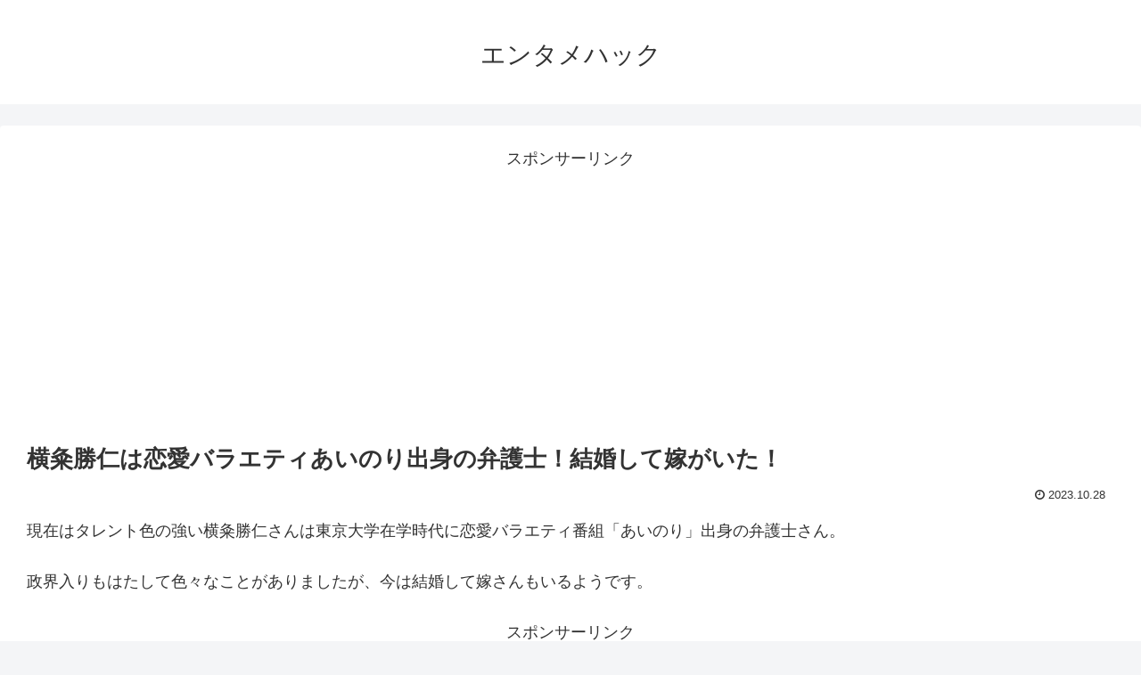

--- FILE ---
content_type: text/html; charset=utf-8
request_url: https://www.google.com/recaptcha/api2/aframe
body_size: 267
content:
<!DOCTYPE HTML><html><head><meta http-equiv="content-type" content="text/html; charset=UTF-8"></head><body><script nonce="Cc7_rrVFWrZro3hTWb39jg">/** Anti-fraud and anti-abuse applications only. See google.com/recaptcha */ try{var clients={'sodar':'https://pagead2.googlesyndication.com/pagead/sodar?'};window.addEventListener("message",function(a){try{if(a.source===window.parent){var b=JSON.parse(a.data);var c=clients[b['id']];if(c){var d=document.createElement('img');d.src=c+b['params']+'&rc='+(localStorage.getItem("rc::a")?sessionStorage.getItem("rc::b"):"");window.document.body.appendChild(d);sessionStorage.setItem("rc::e",parseInt(sessionStorage.getItem("rc::e")||0)+1);localStorage.setItem("rc::h",'1768580915116');}}}catch(b){}});window.parent.postMessage("_grecaptcha_ready", "*");}catch(b){}</script></body></html>